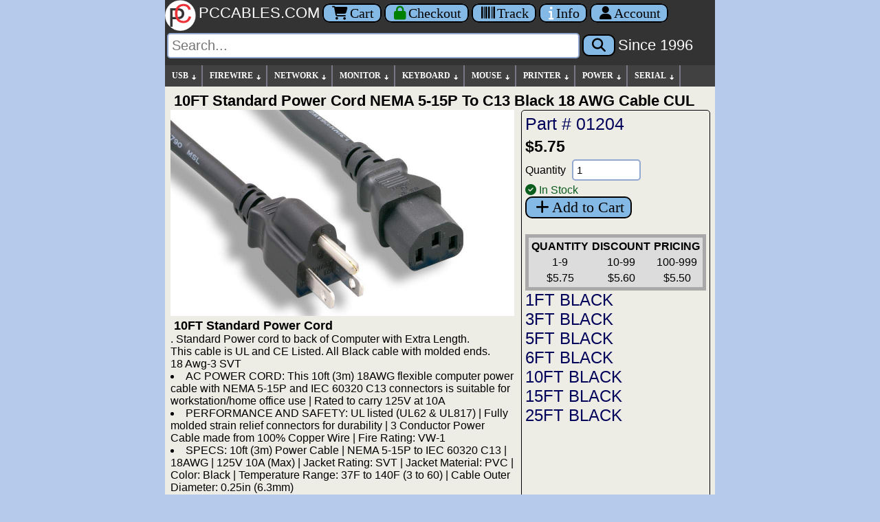

--- FILE ---
content_type: text/html; charset=UTF-8
request_url: https://www.pccables.com/10FT-Standard-Power-Cord-Black.htm
body_size: 6968
content:
<!DOCTYPE html><html itemscope="" itemtype="https://schema.org/WebPage" lang="en">
<head><meta charset="UTF-8"><meta http-equiv="X-UA-Compatible" content="IE=edge">
<meta name="viewport" content="width=device-width, initial-scale=1">
<link rel="apple-touch-icon" sizes="180x180" href="/apple-touch-icon.png">
<link rel="icon" type="image/png" href="/favicon-32x32.png" sizes="32x32">
<link rel="icon" type="image/png" href="/favicon-16x16.png" sizes="16x16">
<link rel="manifest" href="/manifest.json">
<link rel="mask-icon" href="/safari-pinned-tab.svg">
<meta name="theme-color" content="#ffffff">
<link rel="P3Pv1" href="/w3c/p3p.xml">
<link rel="preconnect" href="https://cdnjs.cloudflare.com" crossorigin>
<title>10FT Standard Power Cord Black - PC Cables Search</title>
<link rel="canonical" href="https://www.pccables.com/Products/10FT-Standard-Power-Cord-Black">
<meta name="keywords" content="10FT,Black,Cord,Power,Standard">
<meta name="twitter:description" content="Base for 10FT-Standard-Power-Cord-Black">
<meta property="og:type" content="product">
<meta property="og:description" content="Base for 10FT-Standard-Power-Cord-Black">
<meta property="og:mpn" content="">
<meta property="og:url" content="https://www.pccables.com/Products/10FT-Standard-Power-Cord-Black">
<meta property="og:type" content="website">
<meta property="og:title" content="PCCABLES.COM - 10FT-Standard-Power-Cord-Black">
<meta name="twitter:card" content="summary">
<meta property="twitter:domain" content="PCCABLES.COM">
<meta property="twitter:url" content="https://www.pccables.com/Products/10FT-Standard-Power-Cord-Black">
<meta name="twitter:site"  content="@pccables">
<meta name="twitter:title" content="PCCABLES.COM - 10FT-Standard-Power-Cord-Black">
<meta name="twitter:image" content="https://www.pccables.com/images/10FT-Standard-Power-Cord-Black.jpg">
<meta property="og:image" content="https://www.pccables.com/images/10FT-Standard-Power-Cord-Black.jpg">
<meta name="title" lang="en" content="10FT-Standard-Power-Cord-Black">
<meta name="description" lang="en" content="10FT-Standard-Power-Cord-Black by PCCables.com ">
<meta name="rating" content="General">
<meta name="googlebot" content="index,follow">
<meta name="msvalidate.01" content="FEC2AE27B36C6721F822EE28797AAC79">
<meta name="robots" content="index,follow">
<link rel='stylesheet' href='/css/pcc24.css'>
<link rel='stylesheet' href='https://cdnjs.cloudflare.com/ajax/libs/font-awesome/6.5.1/css/all.min.css'>
<link rel="stylesheet" href="/css/fontawesome-font-display.css">
<script src='https://cdnjs.cloudflare.com/ajax/libs/jquery/3.6.4/jquery.min.js'></script>
<script>
var arrowimages={down:["downarrowclass","/images/arrow_down.gif",19],right:["rightarrowclass","/images/arrow_right.gif"]},jqueryslidemenu={animateduration:{over:200,out:100},buildmenu:function(i,s){jQuery(document).ready(function(e){var t=e("#"+i+">ul"),n=t.find("ul").parent()
n.each(function(i){var t=e(this),n=e(this).find("ul:eq(0)")
this._dimensions={w:this.offsetWidth,h:this.offsetHeight,subulw:n.outerWidth(),subulh:n.outerHeight()},this.istopheader=1==t.parents("ul").length?!0:!1,n.css({top:this.istopheader?this._dimensions.h+"px":0}),t.children("a:eq(0)").css(this.istopheader?{paddingRight:s.down[2]}:{}).append('<img src="'+(this.istopheader?s.down[1]:s.right[1])+'" class="'+(this.istopheader?s.down[0]:s.right[0])+'" style="" width=11 height=11 alt="Expand Menu Options"/>'),t.hover(function(i){var s=e(this).children("ul:eq(0)")
this._offsets={left:e(this).offset().left,top:e(this).offset().top}
var t=this.istopheader?0:this._dimensions.w
t=this._offsets.left+t+this._dimensions.subulw>e(window).width()?this.istopheader?-this._dimensions.subulw+this._dimensions.w:-this._dimensions.w:t,s.queue().length<=1&&s.css({left:t+"px",width:this._dimensions.subulw+"px"}).slideDown(jqueryslidemenu.animateduration.over)},function(i){var s=e(this).children("ul:eq(0)")
s.slideUp(jqueryslidemenu.animateduration.out)})}),t.find("ul").css({display:"none",visibility:"visible"})})}}
jqueryslidemenu.buildmenu("myslidemenu",arrowimages)
</script>
<script>function setFocus() { var MainForm = document.getElementById('mainss');if (MainForm){MainForm['q'].focus();}}</script>
</head>
<body onload="setFocus();">
<header>
<div class="logobarcolor" role="banner">
  <a href="/" title="Home">
  <img class="logoblock" src=/images/pclogo3.svg alt="PCCables.com Logo">
  <span class="lfnts hidden-sm">PCCABLES.COM</span></a>
  <a href="/Cart" title="Shopping Cart" class="noprint nbut" aria-label="Cart">
  <i class="fa fa-shopping-cart searchspacing"></i>Cart</a>
 
  <a href="/Orderform" title="Secure Checkout" class="noprint nbut" aria-label="Checkout">
  <i style="color:green" class="fa fa-lock searchspacing"></i><span class="hidden-xs hidden-sm hidden-md">Checkout</span></a>

  <a href="/Track" title="Package Tracking" class="noprint nbut" aria-label="Tracking">
  <i class="fa fa-barcode searchspacing"></i><span class="hidden-xs hidden-sm hidden-md">Track</span></a>

  <a href="/Service.html" title="Contact Us" class="noprint nbut" aria-label="Contact Us">
  <i style="color:white" class="fa fa-info searchspacing"></i><span class="hidden-xs hidden-sm hidden-md">Info</span></a>
  <a href="/Account" title="Account" class="noprint nbut" aria-label="Account">
  <i class="fa fa-user searchspacing"></i><span class="hidden-xs hidden-sm">Account</span></a>
</div>

<div id="search" class="noprint logobarcolor searchspacing" style="padding-bottom: 10px;">           
  <form id="mainss" class="navbar-form" role="search" action="/search" method="get">
    <input style="font: 20px arial,sans-serif;" type="text" name="q" spellcheck="false" autocorrect="off" placeholder="Search..." autocomplete="off" aria-label="Search"> 
    <button type="submit" class="nbut" aria-label="Search"><i class="fa fa-search searchspacing"></i></button> 
    <a href="/story.html" title="Story"><span class="lfnts hidden-xs hidden-sm hidden-md hidden-lg">Since 1996</span></a>
    <input type="hidden" name="id" value="bot">
  </form>
</div>
</header>
<nav role="navigation">
<div id="myslidemenu" class="notmobile jqueryslidemenu">
<ul>
<li><a href="/Category/USB">USB</a>
    <ul>
        <li><a href="/Finder/Phone">PHONE CABLES</a></li>
        <li><a href="/Finder/Camera">CAMERA CABLES</a></li>
	<li><a href="/Category/USB">USB CABLES</a></li>
	<li><a href="/Search/USB-Adapter">USB ADAPTERS</a></li>
	<li><a href="/Search/USB-Serial">USB SERIAL</a></li>
        <li><a href="/Search/USB-Extension">USB EXTENSION</a></li>	
        <li><a href="/Search/USB-Device">USB DEVICES</a></li>
	<li><a href="/Search/USB-Switch">USB SWITCHES</a></li>
	<li><a href="/Search/USB-Hub">USB HUBS</a></li>
	<li><a href="/Search/USB-Repeater">USB REPEATERS</a></li>
        <li><a href="/Search/USB-Panel-Mount">USB PANEL MOUNTS</a></li>
	</ul>
</li>
<li><a href="/Category/Firewire">FIREWIRE</a>
   <ul>
	<li><a href="/Category/Firewire">FIREWIRE CABLES</a></li>
	<li><a href="/Search/Firewire-Adapter">FIREWIRE ADAPTERS</a></li>
	<li><a href="/Search/Firewire-Repeater">FIREWIRE REPEATERS</a></li>
   </ul>
</li>

<li><a href="/Category/NETWORK">NETWORK</a>
    <ul>
	<li><a href="/Search/Network-Cable">NETWORK CABLE</a>
        <ul>
		<li><a href="/Search/CAT5E-Cable">CATEGORY 5e</a></li>
		<li><a href="/Search/CAT6-Cable">CATEGORY 6</a></li>
		<li><a href="/Search/CAT5E-Crossover-Cable">CAT 5E CROSSOVER</a></li>
		<li><a href="/Search/CAT6-Crossover-Cable">CAT 6 CROSSOVER</a></li>
	 </ul>
        </li>
	<li><a href="/Search/Network-Adapter">NETWORK ADAPTERS</a></li>
	<li><a href="/Search/Keystone">KEYSTONE</a>
          <ul>
		<li><a href="/Search/Keystone-Plate">KEYSTONE PLATES</a></li>
		<li><a href="/Search/Keystone-Jack">KEYSTONE JACKS</a></li>
	   </ul>
          </li>
	<li><a href="/Search/Patch-Panel">PATCH PANELS</a></li>
	<li><a href="/Search/Network-Tool">TOOLS</a></li>
	<li><a href="/Category/FiberOptic">FIBER OPTIC Cable</a></li>
	<li><a href="/Search/CISCO-Cable">CISCO Cable</a></li>
</ul>
</li>

<li><a href="/Category/MONITOR">MONITOR</a>
    <ul>
	<li><a href="/Category/HDMI">HDMI</a>
		<ul>
		<li><a href="/Category/HDMI">HDMI CABLES</a></li>
		<li><a href="/Search/HDMI-Adapter">HDMI ADAPTERS</a></li>
		<li><a href="/Search/HDMI-Switch">HDMI SWITCHES</a></li>
		<li><a href="/Search/HDMI-Amplifier">HDMI AMPLIFIERS</a></li>
		</ul>
	</li>
	<li><a href="/Category/DVI">DVI</a>
		<ul>
		<li><a href="/Category/DVI">DVI CABLES</a></li>
		<li><a href="/Search/DVI-Adapter">DVI ADAPTERS</a></li>
		<li><a href="/Search/DVI-Amplifier">DVI AMPLIFIERS</a></li>
		</ul>
	</li>
	<li><a href="/Category/DISPLAYPORT">DISPLAYPORT</a>
		<ul>
		<li><a href="/Category/DISPLAYPORT">DISPLAYPORT CABLES</a></li>
		<li><a href="/Search/DISPLAYPORT-ADAPTER">DISPLAYPORT ADAPTERS</a></li>
                <li><a href="/Search/MINI-DISPLAYPORT-CABLE">MINI DISPLAYPORT CABLES</a></li>
		</ul>
	</li>

	<li><a href="/Category/VGA">VGA HDDB15</a>
        <ul>
		<li><a href="/Search/SVGA-Cable">SVGA, XGA CABLES</a></li>
		<li><a href="/Search/VGA-Cable">VGA CABLES</a></li>
		<li><a href="/Search/HD15-Adapter">ADAPTERS</a></li>
		<li><a href="/Search/HD15-Gender">GENDER</a></li>
		<li><a href="/Search/VGA-Manual-Switch">MANUAL SWITCHES</a></li>
		<li><a href="/Search/VGA-Electronic-Switch">ELECTRONIC Switch</a></li>
		<li><a href="/Search/KVM-Switch">Keyboard-Video-Mouse Switch</a></li>
		<li><a href="/Search/VGA-Amplifier">VGA Amplifiers</a></li>
		<li><a href="/Search/VGA-Plate">VGA Wall Plates</a></li>
		</ul>
	</li>

	<li><a href="/Category/COMPONENT">COMPONENT</a>
        <ul>
		<li><a href="/Search/Component-Cable">COMPONENT Cables</a></li>
		<li><a href="/Search/Component-Adapter">COMPONENT Adapters</a></li>
		</ul>
	</li>


	<li><a href="/Category/SVIDEO">SVIDEO</a>

<ul>
		<li><a href="/Category/SVIDEO">SVIDEO CABLES</a></li>
		<li><a href="/Search/SVIDEO-Adapter">SVIDEO ADAPTERS</a></li>
		<li><a href="/Search/SVIDEO-Switch">SVIDEO SWITCHES</a></li>
		</ul></li>


	<li><a href="/Category/13W3">13W3</a>

<ul>
		<li><a href="/Category/13W3">13W3 CABLES</a></li>
		<li><a href="/Search/13W3-Adapter">13W3 ADAPTERS</a></li>
		</ul></li>


</ul>
</li>
<li><a href="/Category/KEYBOARD">KEYBOARD</a>
<ul>
	<li><a href="/Category/KEYBOARD">KEYBOARD CABLES</a></li>
	<li><a href="/Search/KEYBOARD-ADAPTER">KEYBOARD ADAPTERS</a></li>
	<li><a href="/Search/KEYBOARD-DEVICE">KEYBOARD DEVICES</a></li>
</ul>
</li>

<li><a href="/Category/MOUSE">MOUSE</a>
<ul>
	<li><a href="/Search/MOUSE-CABLE">MOUSE CABLES</a></li>
	<li><a href="/Search/MOUSE-ADAPTER">MOUSE ADAPTER</a></li>
	<li><a href="/Search/MOUSE-DEVICE">MOUSE DEVICES</a></li>
</ul>
</li>

<li><a href="/Category/PRINTER">PRINTER</a>
<ul>
	<li><a href="/Category/PRINTER">PRINTER CABLES</a></li>
	<li><a href="/Search/Printer-Adapter">PRINTER ADAPTERS</a></li>
	<li><a href="/Search/Printer-Device">PRINTER DEVICES</a></li>
	<li><a href="/Search/Printer-Switch">PRINTER SWITCHES</a></li>
</ul>
</li>
 

<li><a href="/Category/POWER">POWER</a>
<ul>
	<li><a href="/Search/120V">120 Volt AC</a></li>
	<li><a href="/Search/LOW-VOLT">Low Voltage DC</a></li>
        <li><a href="/Search/SATA-Power">SATA Power</a></li>
	<li><a href="/Search/Power-Switch">Power Switch</a></li>
</ul>
</li>
  <li><a href="/Category/SERIAL">SERIAL</a>
  <ul>
	<li><a href="/Category/SERIAL">SERIAL CABLES</a>
            <ul>
		<li><a href="/Search/DB9-MF">DB9 Male-Female</a></li>
		<li><a href="/Search/DB9-MM">DB9 Male-Male</a></li>
		<li><a href="/Search/DB9-FF">DB9 Female-Female</a></li>
		<li><a href="/Search/DB25-MF">DB25 Male-Female</a></li>
		<li><a href="/Search/DB25-MM">DB25 Male-Male</a></li>
		<li><a href="/Search/DB25-FF">DB25 Female-Female</a></li>
		<li><a href="/Search/MiniDin8">MD8 MiniDin8</a></li>
	   </ul>
          </li>
        <li><a href="/Search/Serial-Adapter">SERIAL ADAPTERS</a></li>
	<li><a href="/Search/Serial-Device">SERIAL DEVICES</a></li>
	<li><a href="/Search/Serial-Switch">SERIAL SWITCHES</a></li>
  </ul>
</li>
</ul>
 <br class="clearleft">
</div>
</nav>
<div class="mainbody">
  <div class="main" role="main">
<style>
    .newslide {
      display: block;
    }
    .newslideshow-container img {
      width: 500px;
      height: auto;
    }
   @media (max-width: 500px) {
    .newslideshow-container img {
      width: 98vw;
      height: auto;
    }
   } 
   .gallery {
            max-width:500px; 
            display: flex;
            flex-wrap: wrap;
            gap: 10px;
   }
   .gallery img {
            width: 200px;
            height: auto;
            cursor: pointer;
   }
   .main-image img {
      width: 100%;
      border: 1px solid #ccc;
      border-radius: 8px;
    }
   .thumbnails {
      display: flex;
      margin-top: 10px;
      gap: 10px;
      justify-content: center;
    }
    .thumbnails img {
      width: 70px;
      height: 70px;
      object-fit: cover;
      border: 2px solid transparent;
      border-radius: 6px;
      cursor: pointer;
      transition: border 0.2s;
    }
    .thumbnails img:hover,
    .thumbnails img.active {
      border: 2px solid #0078d7;
    }
    div.devices a {
      font-size:24px;
      margin-bottom: 6px;
     }
 </style>
<div> 
<h1>10FT Standard Power Cord NEMA 5-15P To C13 Black 18 AWG Cable CUL</h1>
</div> 
<div class="grid-container">
  <div class="grid-item">
  <div class='newslideshow-container'><div class='newslide' id='slide1'><img itemprop='image' src='https://www.pccables.com/images/01204.jpg' alt='01204'></div></div> 
  <h2>10FT Standard Power Cord</h2>.
Standard Power cord to back of Computer with Extra Length.<br>
This cable is UL and CE Listed. All Black cable with molded ends.<br>
18 Awg-3 SVT<br>
<li>AC POWER CORD: This 10ft (3m) 18AWG flexible computer power cable with NEMA 5-15P and IEC 60320 C13 connectors is suitable for workstation/home office use | Rated to carry 125V at 10A</li>
<li>
PERFORMANCE AND SAFETY: UL listed (UL62 & UL817) | Fully molded strain relief connectors for durability | 3 Conductor Power Cable made from 100% Copper Wire | Fire Rating: VW-1</li>
<li>
SPECS: 10ft (3m) Power Cable | NEMA 5-15P to IEC 60320 C13 | 18AWG | 125V 10A (Max) | Jacket Rating: SVT | Jacket Material: PVC | Color: Black | Temperature Range: 37F to 140F (3 to 60) | Cable Outer Diameter: 0.25in (6.3mm)</li>
<li>
COMPATIBILITY: NEMA 5-15P works with North American electrical outlets | IEC C13 connector works with most desktop computers, and many monitors, scanners, printers, and more | Replacement PC power supply cable/cord</li>
<li>
This computer power cord is backed for life, including free lifetime technical assistance</li>
<hr>
This C13 power cord is available in other lengths:<br>
1FT <a href=/Products/01216>01216</a><br>
3FT <a href=/Products/01209>01209</a><br>
5FT #SPECIAL ORDER<br>
6FT <a href=/Products/01201>01201</a><br>
10FT <a href=/Products/01204>01204</a><br>
15FT <a href=/Products/01211>01211</a><br>
25FT <a href=/Products/01225>01225</a><br>
  </div>
  <div style="border: 1px solid black;padding:5px;border-radius: 5px;">
    <a href="/Products/01204" style="font-size:25px;">Part # 01204</a>
    <div style="font-size:23px; font-family: Arial, sans-serif; font-weight: bold; margin-top:5px;">$5.75</div>
    <form method="post" action="/cgi-bin/orders6.cgi" >
     <input type='hidden' name="action" value="Add">
     <input type='hidden' name="id" value="bot">
     <input type='hidden' name="search" value="01204">
     <input type='hidden' name="rcode" value="">
     <input type='hidden' name="partno" value="01204">
     <input type='hidden' name="desc" value="10FT Standard Power Cord NEMA 5-15P To C13 Black 18 AWG Cable CUL">
     <input type='hidden' name="price1" value="5.75">
     <input type='hidden' name="price2" value="5.60">
     <input type='hidden' name="price3" value="5.50">
     <input type='hidden' name="price4" value="0.00">
     <input type='hidden' name="stock" value="263" >
     <input type='hidden' name="lbs" value="0.75">
     <input type='hidden' name="color" value="BLACK">
     <input type='hidden' name="length" value="120">
     <input type='hidden' name="rcost" value="">
     <input type='hidden' name="nb" value="">
     
     Quantity <input type="number" id="QtyInput" min="1" max="99999" value="1" style="font:16px,arial,sans-serif;max-width:100px;margin:5px;" name="qty" aria-label="Quantity Needed">
     <br> 
     <span class='sgreen'><i class='fa-solid fa-circle-check'></i> In Stock</span><br>
     <button type="submit" class="sbut noprint btn btn-primary"><span class="fa fa-plus fa-fw"></span>Add to Cart</button>
     </form> 
    <br>
    <table class="master" style="margin-left:0px;margin-top:5px">
     <tr><th>QUANTITY</th><th>DISCOUNT</th><th>PRICING</th></tr>
     <tr><td>1-9</td><td>10-99</td><td>100-999</td></tr>
     <tr><td>$5.75</td><td>$5.60</td><td>$5.50</td></tr>        
    </table>
    <div class="devices">  
    <a href=/Products/1FT-Standard-Power-Cord-Black-Cable-UL-CE>    1FT BLACK</a><br><a href=/Products/3FT-Standard-Power-Cord-IEC-320-EN-60320-C3-F-USA>    3FT BLACK</a><br><a href=/Products/5FT-Standard-Power-Cord-Cable-Black-UL-cUL-SVT-5-Feet>    5FT BLACK</a><br><a href=/Products/6FT-Standard-Power-Cord-Cable-Black-UL-cUL-SVT>    6FT BLACK</a><br><a href=/Products/10FT-Standard-Power-Cord-NEMA-5-15P-To-C13-Black-18-AWG-Cable-CUL>   10FT BLACK</a><br><a href=/Products/15FT-Universal-3-Prong-AC-Power-Cord-Cable-Black-18AWG-Computer-Monitor-UL-CE>   15FT BLACK</a><br><a href=/Products/25FT-Standard-Computer-Power-Cable-Cord-UL-CE>   25FT BLACK</a><br> 
    </div> 
  </div>
</div>
<h2>Certifications:</h2><a href=/pdf/01204_ROHS.pdf><img src='/images/rohs_small.jpg' width='50' height='50' alt='RoHS Certificate' title='RoHS Compliance PDF'></a>
<a href=/pdf/01204_ROHS3.pdf><img src='/images/ROHS3.jpg' width='50' height='50' alt='ROHS3 Compliance' title='ROHS3 Compliance PDF'></a><br>
<a href='/pdf/01204.pdf' style='font-size:24px;'>Technical Drawing for Part# 01204</a>
</div>
UPC:820799012042
<script type="application/ld+json">
{
  "@context": "https://schema.org/",
  "@type": "Product",
  "@id": "https://www.pccables.com/Products/10FT-Standard-Power-Cord-NEMA-5-15P-To-C13-Black-18-AWG-Cable-CUL",
  "name": "10FT Standard Power Cord NEMA 5-15P To C13 Black 18 AWG Cable CUL",
  "image": ["https://www.pccables.com/images/10FT-Standard-Power-Cord-NEMA-5-15P-To-C13-Black-18-AWG-Cable-CUL.jpg"],
  "description": "10FT Standard Power Cord. Standard Power cord to back of Computer with Extra Length. This cable is UL and CE Listed. All Black cable with molded ends. 18 Awg-3 SVT AC POWER CORD: This 10ft (3m) 18AWG flexible computer power cable with NEMA 5-15P and ...",
  "sku": "01204",
  "mpn": "01204",
  "productID": "01204",
  "gtin12": "820799012042",
  "brand": {
    "@type": "Brand",
    "name": "PCCables.com"
  },
  "offers": {
    "@type": "Offer",
    "@id": "https://www.pccables.com/Products/10FT-Standard-Power-Cord-NEMA-5-15P-To-C13-Black-18-AWG-Cable-CUL#offer",
    "url": "https://www.pccables.com/Products/10FT-Standard-Power-Cord-NEMA-5-15P-To-C13-Black-18-AWG-Cable-CUL",
    "itemCondition": "https://schema.org/NewCondition",
    "availability": "https://schema.org/InStock",
    "price": "5.75",
    "priceCurrency": "USD",
    "priceValidUntil": "2026-02-17",
    "seller": {
          "@type": "Organization",
          "name": "PCCables.com"
    },
    "hasMerchantReturnPolicy": {
          "@type": "MerchantReturnPolicy",
          "applicableCountry": "US",
          "returnPolicyCategory": "https://schema.org/MerchantReturnFiniteReturnWindow",
          "merchantReturnDays": 30,
          "returnMethod": "https://schema.org/ReturnByMail",
          "returnFees": "https://schema.org/FreeReturn"
        },
    "shippingDetails": [{
        "@type": "OfferShippingDetails",
          "shippingRate": {"@type": "MonetaryAmount", "value": "4.95", "currency": "USD"},
          "shippingDestination": {"@type": "DefinedRegion", "addressCountry": "US"},
          "deliveryTime": {"@type": "ShippingDeliveryTime","handlingTime": {"@type": "QuantitativeValue","minValue": 0,"maxValue": 1,"unitCode": "d"},
          "transitTime": {"@type": "QuantitativeValue", "minValue": 1, "maxValue": 5,"unitCode": "d"}
        }   
      }]
  } 
}
</script>




<script>
     let currentSlideIndex = 1;
     function nextImage(totalSlides) {
        document.getElementById(`slide${currentSlideIndex}`).style.display = 'none';
        currentSlideIndex = (currentSlideIndex % totalSlides) + 1;
        document.getElementById(`slide${currentSlideIndex}`).style.display = 'block';
     }
     function prevImage(totalSlides) {
         document.getElementById(`slide${currentSlideIndex}`).style.display = 'none';
             // Decrement currentSlideIndex or loop back to the last slide if at the first slide
         if (currentSlideIndex === 1) {
            currentSlideIndex = totalSlides;
         } else {
            currentSlideIndex -= 1;
         }
         document.getElementById(`slide${currentSlideIndex}`).style.display = 'block';
      }
    function setImagesWidth() {
      var images = document.querySelectorAll('#image');

      for (var i = 0; i < images.length; i++) {
        var image = images[i];
        var maxWidth = window.innerWidth;

        if (maxWidth < 500) {
          image.style.width = maxWidth + 'px';
        } else {
          image.style.width = '500px';
        }
      }
    }
    window.addEventListener('load', setImagesWidth);
    window.addEventListener('resize', setImagesWidth);
</script>

 </div>
 </div> 
<br>

<footer role="contentinfo">
<div class="footer" style="padding:6px 15px 10px; margin-top:0; text-align:center; font-family:Arial, sans-serif; font-size:13px; color:#000; line-height:2.0;">
  <div style="margin-bottom:10px;">
    <a href="https://search.google.com/local/writereview?placeid=ChIJ9QfN6-gC2YgRsqG_zV14AmA" style="font-weight:bold;">REVIEW us on GOOGLE.COM</a><br>
    AMERICAN EXPRESS, VISA, MASTERCARD, DISCOVER<br>
    <a href="/Purchase-Orders.html">Purchase Orders Email to sales@pccables.com</a><br>
    <a href="/Copyright.html">Copyright 1996-2026</a><br>
    <a href="/Trademark.html">PCCables.com Inc. All Rights Reserved.</a><br>
    <a href="/AUP.html">Acceptable Use Policy</a> | <a href="/Privacy-Statement.html">Privacy Statement</a>
  </div>
  <div style="margin-bottom:10px;">
    Phone Order: <strong>954-418-0817</strong><br>
    <a href="mailto:sales@pccables.com">sales@pccables.com</a>
  </div>
  <div>
    <a href="https://www.bbb.org/us/fl/gainesville/profile/non-electric-wire-and-cable/pccables-com-0403-236029877/#sealclick" target="_blank" rel="nofollow">
      <img src="/images/blue-seal-200-65-bbb-236029877.png" alt="PCCABLES.COM BBB Business Review"
           style="border:0; vertical-align:middle; width:100px; height:30;">
    </a>
  </div>
</div>
<style>
  .footer a { color:#003399; text-decoration:none; }
  .footer a:hover { color:#000 !important; text-decoration:underline; }
</style>
</footer>
</body></html>